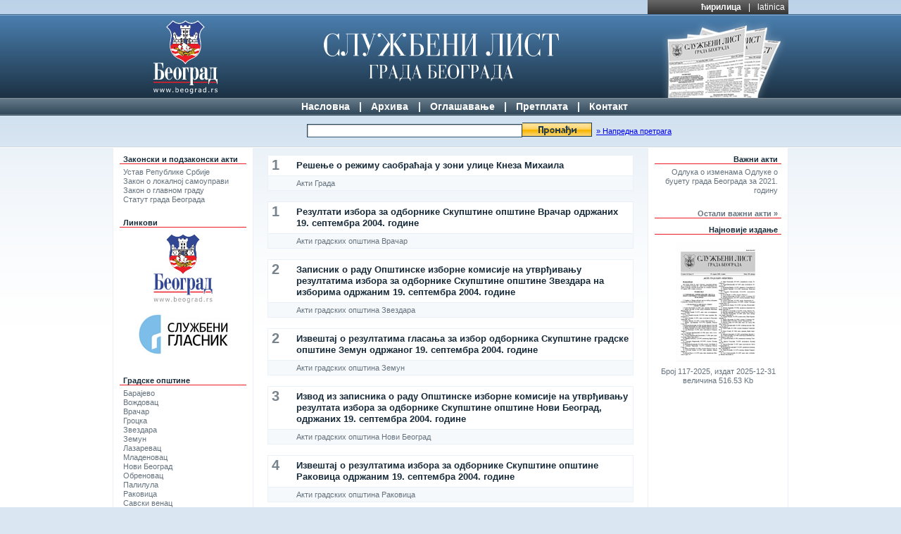

--- FILE ---
content_type: text/html; charset=UTF-8
request_url: https://sllistbeograd.rs/cyr/arhiva/broj/68/
body_size: 21694
content:
<!DOCTYPE html>
<html lang="sr-Cyrl">
<head>
<meta http-equiv="Content-Type" content="text/html; charset=utf-8">
<title>Службени лист града Београда</title>
<meta name="description" content="Zvanična prezentacija Službenog lista grada Beograda">
<meta name="keywords" content="
sluzbeni list beograda, službeni list beograda, službeni list, beograd, srbija, službeni glasnik, sluzbeni glasnik, zakoni, propisi,zakon,odluka,izdanje,predlog,akti grada, akti opstina, akti opština, akt,skupstina opstine,ustavni sud,javna komunalna preduzeca,ispravke,Barajevo,Čukarica,Grocka,Lazarevac,Mladenovac,Novi Beograd,Obrenovac,Palilula,Rakovica,Savski venac,Sopot,Stari grad,Surčin,Voždovac,Vračar,Zemun,Zvezdara">
<link href="/style/main_style.css" rel="stylesheet" type="text/css">
<link rel="shortcut icon" href="/favicon.ico">
<script type="text/javascript" src="/scripts/jquery-1.2.6.min.js"></script>
<script type="text/javascript" src="/scripts/jquery.utils.js"></script>
<!--[if lt IE 7]>
<link href="/style/ie_fixes.css" rel="stylesheet" type="text/css" />
<![endif]-->
<link rel="canonical" href="https://www.sllistbeograd.rs/cyr/arhiva/broj/68/"></head>

<body>
<div id="header-segment">
	<div id="overheader-segment" class="w960">
		<ul id="language-selector">
							<li><a href="/lat/">latinica</a></li>
						<li>|</li>
							<li><strong><a href="/cyr/">ћирилица</a></strong></li>
					</ul>
	</div>
	<div id="logo-segment">
		<div class="w960">
			<img src="/img/beograd_grb_cyr.jpg" alt="Grad Beograd" width="100" height="118" id="gb-logo">
			<img src="/img/header_slgb_image.jpg" width="180" height="118" id="sl-image" alt="">
			<a href="/"><img src="/img/slgb_logo.jpg" alt="Sluzbeni list grada Beograda" width="336" height="118" id="sl-logo" border="0" ></a>
		</div>	
	</div>
	<div id="menu-segment">
		<ul>
			<li><a href="/cyr/">Насловна</a></li>
			<li>|</li>
			<li><a href="/cyr/arhiva/">Архива</a>
							<ul>
									<li><a href="/cyr/arhiva/2025/">2025</a></li>
									<li><a href="/cyr/arhiva/2024/">2024</a></li>
									<li><a href="/cyr/arhiva/2023/">2023</a></li>
									<li><a href="/cyr/arhiva/2022/">2022</a></li>
									<li><a href="/cyr/arhiva/2021/">2021</a></li>
									<li><a href="/cyr/arhiva/2020/">2020</a></li>
									<li><a href="/cyr/arhiva/2019/">2019</a></li>
									<li><a href="/cyr/arhiva/2018/">2018</a></li>
									<li><a href="/cyr/arhiva/2017/">2017</a></li>
									<li><a href="/cyr/arhiva/2016/">2016</a></li>
									<li><a href="/cyr/arhiva/2015/">2015</a></li>
									<li><a href="/cyr/arhiva/2014/">2014</a></li>
									<li><a href="/cyr/arhiva/2013/">2013</a></li>
									<li><a href="/cyr/arhiva/2012/">2012</a></li>
									<li><a href="/cyr/arhiva/2011/">2011</a></li>
									<li><a href="/cyr/arhiva/2010/">2010</a></li>
									<li><a href="/cyr/arhiva/2009/">2009</a></li>
									<li><a href="/cyr/arhiva/2008/">2008</a></li>
									<li><a href="/cyr/arhiva/2007/">2007</a></li>
									<li><a href="/cyr/arhiva/2006/">2006</a></li>
									<li><a href="/cyr/arhiva/2005/">2005</a></li>
									<li><a href="/cyr/arhiva/2004/">2004</a></li>
									<li><a href="/cyr/arhiva/2003/">2003</a></li>
									<li><a href="/cyr/arhiva/2002/">2002</a></li>
							</ul>
						</li>
			<li>|</li>
			<li><a href="/cyr/marketing/">Оглашавање</a></li>
			<li>|</li>
			<li><a href="/cyr/pretplata/">Претплата</a></li>
			<li>|</li>
			<li><a href="/cyr/kontakt/">Контакт</a></li>
		</ul>
	</div>
	<div id="search-segment">
		<form action="/cyr/pretraga/" method="get" id="search-form"><table border="0" cellspacing="0" cellpadding="0" align="center" width="640">
	<tr align="center" valign="middle" height="44">
		<td width="120">&nbsp;</td>
		<td valign="middle"><input name="q" type="text" class="search-box" value=""></td>
		<td valign="middle"><input name="sb" type="image" src="/img/search_button_cyr.gif" class="search-button" alt="Trazi"></td>
		<td valign="middle" width="120" align="left" class="advanced-segment">&nbsp;&nbsp;<a href="#" id="advanced-search-link">&raquo; Напредна претрага</a></td>
	</tr>
</table><input name="p" type="hidden" value="0"><input name="st" id="search-type-field" type="hidden" value="s"><input name="page_language" type="hidden" value="cyr">
<div id="advanced-search-panel">
<table border="0" cellspacing="0" cellpadding="0" align="center" width="640">
	<tr valign="middle">
		<td width="120" align="right">Од:&nbsp;&nbsp;</td>
		<td valign="middle" align="left" width="400">
				<select name="asd" id="asd" >
<option value=""></option>
<option value="1">1</option>
<option value="2">2</option>
<option value="3">3</option>
<option value="4">4</option>
<option value="5">5</option>
<option value="6">6</option>
<option value="7">7</option>
<option value="8">8</option>
<option value="9">9</option>
<option value="10">10</option>
<option value="11">11</option>
<option value="12">12</option>
<option value="13">13</option>
<option value="14">14</option>
<option value="15">15</option>
<option value="16">16</option>
<option value="17">17</option>
<option value="18">18</option>
<option value="19">19</option>
<option value="20">20</option>
<option value="21">21</option>
<option value="22">22</option>
<option value="23">23</option>
<option value="24">24</option>
<option value="25">25</option>
<option value="26">26</option>
<option value="27">27</option>
<option value="28">28</option>
<option value="29">29</option>
<option value="30">30</option>
<option value="31">31</option>
</select>				<select name="asm" id="asm" >
<option value=""></option>
<option value="1">1</option>
<option value="2">2</option>
<option value="3">3</option>
<option value="4">4</option>
<option value="5">5</option>
<option value="6">6</option>
<option value="7">7</option>
<option value="8">8</option>
<option value="9">9</option>
<option value="10">10</option>
<option value="11">11</option>
<option value="12">12</option>
</select>				<select name="asy" id="asy" >
<option value=""></option>
<option value="2002">2002</option>
<option value="2003">2003</option>
<option value="2004">2004</option>
<option value="2005">2005</option>
<option value="2006">2006</option>
<option value="2007">2007</option>
<option value="2008">2008</option>
<option value="2009">2009</option>
<option value="2010">2010</option>
<option value="2011">2011</option>
<option value="2012">2012</option>
<option value="2013">2013</option>
<option value="2014">2014</option>
<option value="2015">2015</option>
<option value="2016">2016</option>
<option value="2017">2017</option>
<option value="2018">2018</option>
<option value="2019">2019</option>
<option value="2020">2020</option>
<option value="2021">2021</option>
<option value="2022">2022</option>
<option value="2023">2023</option>
<option value="2024">2024</option>
<option value="2025">2025</option>
<option value="2026">2026</option>
</select>		</td>
		<td valign="middle" width="120" align="left">&nbsp;</td>
	</tr>
	<tr valign="middle">
		<td width="120" align="right">До:&nbsp;&nbsp;</td>
		<td valign="middle" align="left" width="400">
				<select name="aed" id="aed" >
<option value=""></option>
<option value="1">1</option>
<option value="2">2</option>
<option value="3">3</option>
<option value="4">4</option>
<option value="5">5</option>
<option value="6">6</option>
<option value="7">7</option>
<option value="8">8</option>
<option value="9">9</option>
<option value="10">10</option>
<option value="11">11</option>
<option value="12">12</option>
<option value="13">13</option>
<option value="14">14</option>
<option value="15">15</option>
<option value="16">16</option>
<option value="17">17</option>
<option value="18">18</option>
<option value="19">19</option>
<option value="20">20</option>
<option value="21">21</option>
<option value="22">22</option>
<option value="23">23</option>
<option value="24">24</option>
<option value="25">25</option>
<option value="26">26</option>
<option value="27">27</option>
<option value="28">28</option>
<option value="29">29</option>
<option value="30">30</option>
<option value="31">31</option>
</select>				<select name="aem" id="aem" >
<option value=""></option>
<option value="1">1</option>
<option value="2">2</option>
<option value="3">3</option>
<option value="4">4</option>
<option value="5">5</option>
<option value="6">6</option>
<option value="7">7</option>
<option value="8">8</option>
<option value="9">9</option>
<option value="10">10</option>
<option value="11">11</option>
<option value="12">12</option>
</select>				<select name="aey" id="aey" >
<option value=""></option>
<option value="2002">2002</option>
<option value="2003">2003</option>
<option value="2004">2004</option>
<option value="2005">2005</option>
<option value="2006">2006</option>
<option value="2007">2007</option>
<option value="2008">2008</option>
<option value="2009">2009</option>
<option value="2010">2010</option>
<option value="2011">2011</option>
<option value="2012">2012</option>
<option value="2013">2013</option>
<option value="2014">2014</option>
<option value="2015">2015</option>
<option value="2016">2016</option>
<option value="2017">2017</option>
<option value="2018">2018</option>
<option value="2019">2019</option>
<option value="2020">2020</option>
<option value="2021">2021</option>
<option value="2022">2022</option>
<option value="2023">2023</option>
<option value="2024">2024</option>
<option value="2025">2025</option>
<option value="2026">2026</option>
</select>		</td>
		<td valign="middle" width="120" align="left">&nbsp;</td>
	</tr>
	<tr valign="middle">
		<td width="120" align="right">Тип документа:&nbsp;&nbsp;</td>
		<td valign="middle" align="left" width="400">
				<select name="atd" id="atd" >
	<option value="">&nbsp;</option>
	<option value="0" >Акти Града</option>
	<option value="10" >Акти градских општина</option>
	<option value="11" >Акти Уставног суда Србије</option>
	<option value="12" >Акти јавних комуналних предузећа</option>
	<option value="13" >Акти јавних предузећа и других организација</option>
	<option value="20" >Исправкe</option>
	<option value="21" >Колективни уговори</option>
	<option value="31" >Агенција за борбу против корупције</option>
</select>
		</td>
		<td valign="middle" width="120" align="left">&nbsp;</td>
	</tr>
	<tr valign="middle">
		<td width="120" align="right">Општина:&nbsp;&nbsp;</td>
		<td valign="middle" align="left" width="400">
				<select name="atb" id="atb" >
	<option value="">&nbsp;</option>
<option value="11">Барајево</option>
<option value="7">Вождовац</option>
<option value="8">Врачар</option>
<option value="12">Гроцка</option>
<option value="10">Звездара</option>
<option value="9">Земун</option>
<option value="13">Лазаревац</option>
<option value="14">Младеновац</option>
<option value="2">Нови Београд</option>
<option value="15">Обреновац</option>
<option value="3">Палилула</option>
<option value="4">Раковица</option>
<option value="5">Савски венац</option>
<option value="16">Сопот</option>
<option value="6">Стари град</option>
<option value="17">Сурчин</option>
<option value="1">Чукарица</option>
</select>
		</td>
		<td valign="middle" width="120" align="left">&nbsp;</td>
	</tr>
	<tr valign="middle">
		<td align="right">&nbsp;</td>
		<td valign="middle" align="left">&nbsp;</td>
		<td valign="middle" align="left">&nbsp;</td>
	</tr>
</table>
</div>

</form>


	</div>

</div>



<div id="main-segment">
	<div class="w960">
		<div id="left-segment" class="side-column">
		
		
						<h4>Законски и подзаконски акти</h4>
			<blockquote>
			
							<div><a href="/documents/ustav_republike_srbije_cyr.pdf" target="_blank">Устав Републике Србије</a></div>
								<div><a href="/documents/zakon_o_lokalnoj_samoupravi_cyr.pdf" target="_blank">Закон о локалној самоуправи</a></div>
								<div><a href="/documents/zakon_o_glavnom_gradu_cyr.pdf" target="_blank">Закон о главном граду</a></div>
								<div><a href="/documents/statut_grada_cyr.pdf" target="_blank">Статут града Београда</a></div>
							</blockquote>
			
						
			<h4>Линкови</h4>
			<blockquote>
			<div align="center">
				<div><a href="http://www.beograd.rs/" target="_blank" title="www.beograd.rs"><img src="/img/link_grad.jpg" vspace="5" border="0" alt=""></a></div>
				<div><a href="http://www.slglasnik.com/" target="_blank" title="www.slglasnik.com"><img src="/img/link_glasnik.jpg" vspace="5" border="0" alt=""></a></div>
			</div>
			</blockquote>
						<h4>Градске општине</h4>
			<blockquote>
			
							<div><a href="http://www.barajevo.org.rs/" target="_blank">Барајево</a></div>
								<div><a href="http://www.vozdovac.org.rs/" target="_blank">Вождовац</a></div>
								<div><a href="http://www.vracar.org.rs/" target="_blank">Врачар</a></div>
								<div><a href="http://www.grocka.org.rs/" target="_blank">Гроцка</a></div>
								<div><a href="http://www.zvezdara.org.rs/" target="_blank">Звездара</a></div>
								<div><a href="http://www.zemun.rs/" target="_blank">Земун</a></div>
								<div><a href="http://www.so-lazarevac.org.rs/" target="_blank">Лазаревац</a></div>
								<div><a href="http://www.mladenovac.org.rs/" target="_blank">Младеновац</a></div>
								<div><a href="http://www.novibeograd.rs/" target="_blank">Нови Београд</a></div>
								<div><a href="http://www.obrenovac.rs/" target="_blank">Обреновац</a></div>
								<div><a href="http://www.palilula.org.rs" target="_blank">Палилула</a></div>
								<div><a href="http://www.rakovica.rs/" target="_blank">Раковица</a></div>
								<div><a href="http://www.savskivenac.rs/" target="_blank">Савски венац</a></div>
								<div><a href="http://www.sopot.org.rs/" target="_blank">Сопот</a></div>
								<div><a href="http://www.starigrad.org.rs/" target="_blank">Стари град</a></div>
								<div><a href="http://www.surcin.rs/" target="_blank">Сурчин</a></div>
								<div><a href="http://www.cukarica.org.rs/" target="_blank">Чукарица</a></div>
							</blockquote>
			
					</div>
		<div id="right-segment" class="side-column">
						<h4>Важни акти</h4>
			<blockquote>
			
							<div class="ml"><a href="/pdf/2021/39-2021.pdf#view=Fit&page=1" target="_blank" title="Одлука о изменама Одлуке о буџету града Београда за 2021. годину">Одлука о изменама Одлуке о буџету града Београда за 2021. годину</a></div>
							</blockquote>
			
						<h4><a href="/cyr/akti/">Остали важни акти 	&raquo;</a></h4>
						<h4>Најновије издање</h4>
			<blockquote>
			<div align="center">
				<a href="/pdf/download/2291/" title="Најновије издање"><img src="/img/slgb_13_2008.jpg" vspace="5" border="0" alt="download"></a><br>
Број 117-2025, издат 2025-12-31<br>величина 516.53 Kb			</div>
			</blockquote>
			</div>
		<div id="central-segment">
			<div class="central-content archive-issue" >
		<div>
			<div class="page-num">1</div>
			<h3><a href="/pdf/2004/28-2004.pdf#view=Fit&page=1" target="_blank">Решење о режиму саобраћаја у зони улице Кнеза Михаила</a></h3>
			<span>Акти Града</span>
			
		</div>
		<div>
			<div class="page-num">1</div>
			<h3><a href="/pdf/2004/28-2004.pdf#view=Fit&page=1" target="_blank">Резултати избора за одборнике Скупштине општине Врачар одржаних 19. септембра 2004. године</a></h3>
			<span>Акти градских општина Врачар</span>
			
		</div>
		<div>
			<div class="page-num">2</div>
			<h3><a href="/pdf/2004/28-2004.pdf#view=Fit&page=2" target="_blank">Записник о раду Општинске изборне комисије на утврђивању резултатима избора за одборнике Скупштине општине Звездара на изборима одржаним 19. септембра 2004. године</a></h3>
			<span>Акти градских општина Звездара</span>
			
		</div>
		<div>
			<div class="page-num">2</div>
			<h3><a href="/pdf/2004/28-2004.pdf#view=Fit&page=2" target="_blank">Извештај о резултатима гласања за избор одборника Скупштине градске општине Земун одржаног 19. септембра 2004. године</a></h3>
			<span>Акти градских општина Земун</span>
			
		</div>
		<div>
			<div class="page-num">3</div>
			<h3><a href="/pdf/2004/28-2004.pdf#view=Fit&page=3" target="_blank">Извод из записника о раду Општинске изборне комисије на утврђивању резултата избора за одборнике Скупштине општине Нови Београд, одржаних 19. септембра 2004. године</a></h3>
			<span>Акти градских општина Нови Београд</span>
			
		</div>
		<div>
			<div class="page-num">4</div>
			<h3><a href="/pdf/2004/28-2004.pdf#view=Fit&page=4" target="_blank">Извештај о резултатима избора за одборнике Скупштине општине Раковица одржаним 19. септембра 2004. године</a></h3>
			<span>Акти градских општина Раковица</span>
			
		</div>
		<div>
			<div class="page-num">4</div>
			<h3><a href="/pdf/2004/28-2004.pdf#view=Fit&page=4" target="_blank">Решење о утврђивању резултата гласања за избор одборника Скупштине градске општине Савски венац одржаног 19. септембра 2004. године</a></h3>
			<span>Акти градских општина Савски венац</span>
			
		</div>
		<div>
			<div class="page-num">5</div>
			<h3><a href="/pdf/2004/28-2004.pdf#view=Fit&page=5" target="_blank">Извештај о резултатима избора за одборнике у Скупштину општине Чукарица који су одржани 19. септембра 2004. године</a></h3>
			<span>Акти градских општина Чукарица</span>
			
		</div>
		<div>
			<div class="page-num">5</div>
			<h3><a href="/pdf/2004/28-2004.pdf#view=Fit&page=5" target="_blank">Извештај о коначним резултатима избора за одборнике Скупштине општине Гроцка</a></h3>
			<span>Акти градских општина Гроцка</span>
			
		</div>
		<div>
			<div class="page-num">5</div>
			<h3><a href="/pdf/2004/28-2004.pdf#view=Fit&page=5" target="_blank">Резултати избора за одборнике Скупштине градске општине Лазаревац одржаних 19. септембра 2004. године</a></h3>
			<span>Акти градских општина Лазаревац</span>
			
		</div>
		<div>
			<div class="page-num">6</div>
			<h3><a href="/pdf/2004/28-2004.pdf#view=Fit&page=6" target="_blank">Резултати избора за одборнике Скупштине општине Младеновац одржаних 19. септембра 2004. године</a></h3>
			<span>Акти градских општина Младеновац</span>
			
		</div>
		<div>
			<div class="page-num">6</div>
			<h3><a href="/pdf/2004/28-2004.pdf#view=Fit&page=6" target="_blank">Решење о утврђивању резултата гласања за избор одборника Скуптшине градске општине Сопот одржаног 19. септембра 2004. године</a></h3>
			<span>Акти градских општина Сопот</span>
			
		</div>
		<div>
			<div class="page-num">7</div>
			<h3><a href="/pdf/2004/28-2004.pdf#view=Fit&page=7" target="_blank">Извештај о резултатима гласања за избор одборника Скупштине градске општине Сурчин одржаног 19. септембра 2004. године</a></h3>
			<span>Акти градских општина Сурчин</span>
			
		</div>

			
			</div>
		<!-- end of central segment-->
		</div>
		<div class="clear"></div>
	</div>
</div>
<div id="footer-segment">
	<div class="w960" align="center">
	<br>
	<br>
Издавач Службеног листа града Београда је <br>
Град Београд-Градска управа града Београда-Секретаријат за информисање, <br>
Београд, ул.Краљице Марије бр.1/XI
	</div>
</div>
<!-- Google tag (gtag.js) -->
<script async src="https://www.googletagmanager.com/gtag/js?id=G-5XRS1TDXR6"></script>
<script>
  window.dataLayer = window.dataLayer || [];
  function gtag(){dataLayer.push(arguments);}
  gtag('js', new Date());

  gtag('config', 'G-5XRS1TDXR6');
</script></body>
</html>
